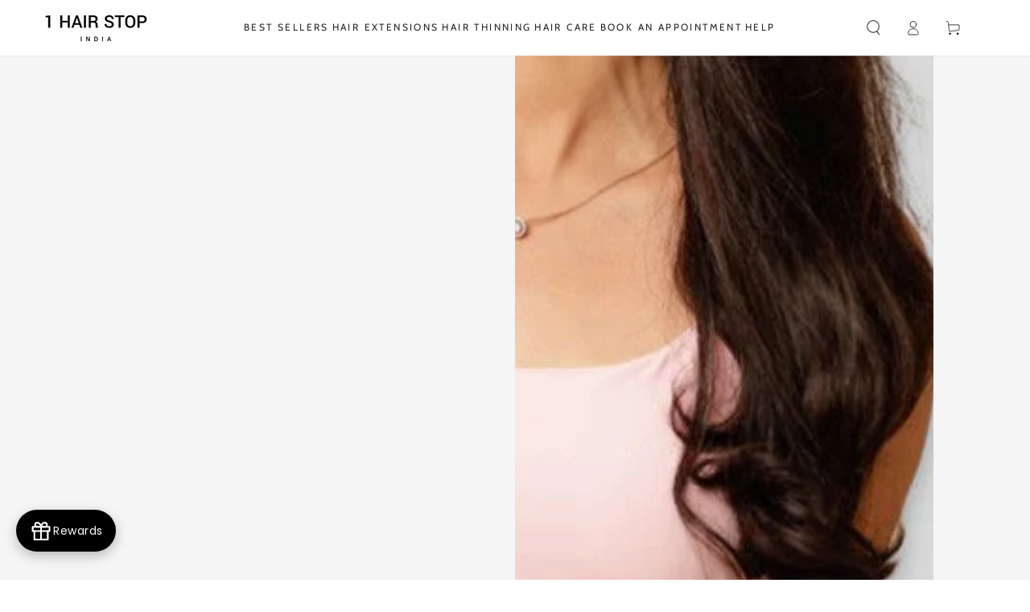

--- FILE ---
content_type: text/css
request_url: https://1hairstop.in/cdn/shop/t/19/assets/section-featured-blog.css?v=56297562681941455701744100589
body_size: -415
content:
.blog .placeholder{display:flex;flex-direction:column;align-items:center;height:22rem;text-align:center;padding:4rem 2rem 5rem;margin:0 2rem}@media screen and (min-width: 750px){.blog .placeholder{margin:0}}.blog__post{padding-bottom:0;width:580px!important}.blog__post .article-card__image-wrapper{width:580px;height:250px;overflow:hidden}.blog__post .media{width:580px!important;height:250px!important;position:relative}.blog__post .media img{width:100%;height:250px;object-fit:cover;object-position:top center}@media screen and (min-width: 750px){.blog__post:only-child{text-align:center}.blog__posts--4-items .grid__item{width:580px}}.blog__posts.articles-wrapper{row-gap:3rem}@media screen and (min-width: 990px){.blog__posts.articles-wrapper{padding-bottom:0;row-gap:5rem}}.blog__posts.articles-wrapper .article{scroll-snap-align:start}@media screen and (max-width: 749px){.slider.blog__posts--1-items{padding-bottom:0}.slider.blog__posts .article-card__excerpt,.slider.blog__posts .article-card__footer{display:none}}@media screen and (min-width: 750px) and (max-width: 989px){.slider.blog__posts--1-items,.slider.blog__posts--2-items{padding-bottom:0}}
/*# sourceMappingURL=/cdn/shop/t/19/assets/section-featured-blog.css.map?v=56297562681941455701744100589 */
